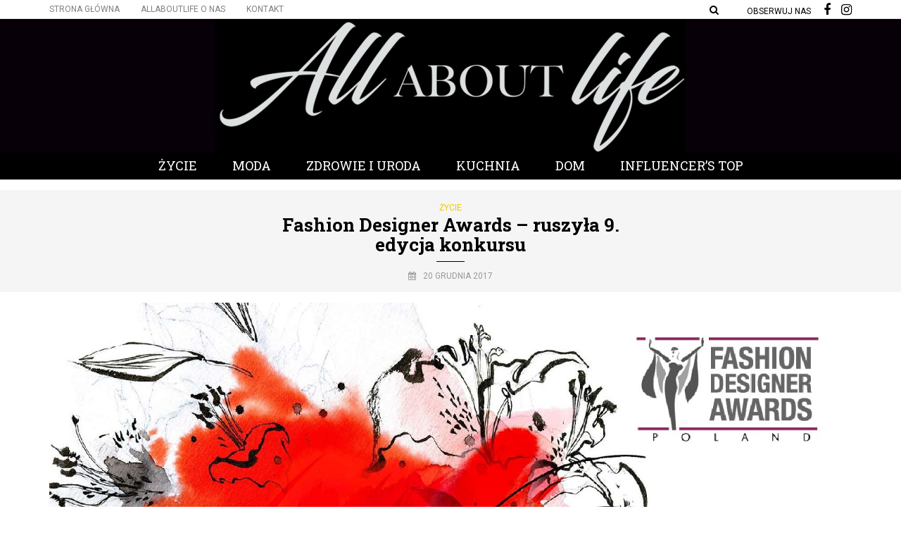

--- FILE ---
content_type: text/html; charset=UTF-8
request_url: https://allaboutlife.pl/2017/12/20/fashion-designer-awards/
body_size: 14171
content:
<!DOCTYPE html>
<html lang="pl-PL">
<head>
<meta name="viewport" content="width=device-width, initial-scale=1.0" />
<meta charset="UTF-8" />
<link rel="profile" href="https://gmpg.org/xfn/11" />
<link href="https://fonts.googleapis.com/css?family=Open+Sans" rel="stylesheet">
<link href="https://fonts.googleapis.com/css?family=Ubuntu" rel="stylesheet">
<link href="https://fonts.googleapis.com/css?family=Abril+Fatface" rel="stylesheet">
<link href="https://fonts.googleapis.com/css?family=Roboto:400,500,700&amp;subset=latin-ext" rel="stylesheet"><link rel="pingback" href="https://allaboutlife.pl/xmlrpc.php" />
<meta name='robots' content='index, follow, max-video-preview:-1, max-snippet:-1, max-image-preview:large' />
<!-- This site is optimized with the Yoast SEO plugin v19.8 - https://yoast.com/wordpress/plugins/seo/ -->
<title>Fashion Designer Awards - ruszyła 9. edycja konkursu - All ABOUT Life</title>
<meta name="description" content="Fashion Designer Awards organizowany jest od 2008 roku, a jego inicjatorką i pomysłodawczynią jest Joanna Sokołowska-Pronobis." />
<link rel="canonical" href="https://allaboutlife.pl/2017/12/20/fashion-designer-awards/" />
<meta property="og:locale" content="pl_PL" />
<meta property="og:type" content="article" />
<meta property="og:title" content="Fashion Designer Awards - ruszyła 9. edycja konkursu - All ABOUT Life" />
<meta property="og:description" content="Fashion Designer Awards organizowany jest od 2008 roku, a jego inicjatorką i pomysłodawczynią jest Joanna Sokołowska-Pronobis." />
<meta property="og:url" content="https://allaboutlife.pl/2017/12/20/fashion-designer-awards/" />
<meta property="og:site_name" content="All ABOUT Life" />
<meta property="article:publisher" content="https://www.facebook.com/allaboutlifepl/" />
<meta property="article:published_time" content="2017-12-20T22:08:01+00:00" />
<meta property="article:modified_time" content="2017-12-26T19:27:11+00:00" />
<meta name="author" content="Redakcja" />
<meta name="twitter:card" content="summary_large_image" />
<meta name="twitter:image" content="https://allaboutlife.pl/wp-content/uploads/2017/12/PLAKAT_FDA_2018-1-pdf.jpg" />
<meta name="twitter:label1" content="Napisane przez" />
<meta name="twitter:data1" content="Redakcja" />
<meta name="twitter:label2" content="Szacowany czas czytania" />
<meta name="twitter:data2" content="3 minuty" />
<script type="application/ld+json" class="yoast-schema-graph">{"@context":"https://schema.org","@graph":[{"@type":"WebPage","@id":"https://allaboutlife.pl/2017/12/20/fashion-designer-awards/","url":"https://allaboutlife.pl/2017/12/20/fashion-designer-awards/","name":"Fashion Designer Awards - ruszyła 9. edycja konkursu - All ABOUT Life","isPartOf":{"@id":"https://allaboutlife.pl/#website"},"primaryImageOfPage":{"@id":"https://allaboutlife.pl/2017/12/20/fashion-designer-awards/#primaryimage"},"image":{"@id":"https://allaboutlife.pl/2017/12/20/fashion-designer-awards/#primaryimage"},"thumbnailUrl":"https://allaboutlife.pl/wp-content/uploads/2017/12/PLAKAT_FDA_2018-1-pdf.jpg","datePublished":"2017-12-20T22:08:01+00:00","dateModified":"2017-12-26T19:27:11+00:00","author":{"@id":"https://allaboutlife.pl/#/schema/person/dbc7499b2286f7102f0f922b65ddc8f3"},"description":"Fashion Designer Awards organizowany jest od 2008 roku, a jego inicjatorką i pomysłodawczynią jest Joanna Sokołowska-Pronobis.","breadcrumb":{"@id":"https://allaboutlife.pl/2017/12/20/fashion-designer-awards/#breadcrumb"},"inLanguage":"pl-PL","potentialAction":[{"@type":"ReadAction","target":["https://allaboutlife.pl/2017/12/20/fashion-designer-awards/"]}]},{"@type":"ImageObject","inLanguage":"pl-PL","@id":"https://allaboutlife.pl/2017/12/20/fashion-designer-awards/#primaryimage","url":"https://allaboutlife.pl/wp-content/uploads/2017/12/PLAKAT_FDA_2018-1-pdf.jpg","contentUrl":"https://allaboutlife.pl/wp-content/uploads/2017/12/PLAKAT_FDA_2018-1-pdf.jpg"},{"@type":"BreadcrumbList","@id":"https://allaboutlife.pl/2017/12/20/fashion-designer-awards/#breadcrumb","itemListElement":[{"@type":"ListItem","position":1,"name":"Strona główna","item":"https://allaboutlife.pl/"},{"@type":"ListItem","position":2,"name":"Fashion Designer Awards &#8211; ruszyła 9. edycja konkursu"}]},{"@type":"WebSite","@id":"https://allaboutlife.pl/#website","url":"https://allaboutlife.pl/","name":"All ABOUT Life","description":"U nas znajdziesz informacje o najnowszych trendach i topowych produktach.  ","potentialAction":[{"@type":"SearchAction","target":{"@type":"EntryPoint","urlTemplate":"https://allaboutlife.pl/?s={search_term_string}"},"query-input":"required name=search_term_string"}],"inLanguage":"pl-PL"},{"@type":"Person","@id":"https://allaboutlife.pl/#/schema/person/dbc7499b2286f7102f0f922b65ddc8f3","name":"Redakcja","image":{"@type":"ImageObject","inLanguage":"pl-PL","@id":"https://allaboutlife.pl/#/schema/person/image/","url":"https://allaboutlife.pl/wp-content/uploads/2017/02/00000.png","contentUrl":"https://allaboutlife.pl/wp-content/uploads/2017/02/00000.png","caption":"Redakcja"},"description":"Twój świat rekomendacji, inspiracji, niebanalnych koncepcji, kreatywnych i intrygujących pomysłów, ciekawych relacji, pięknych osobowości i wyselekcjonowanych produktów.","url":"https://allaboutlife.pl/author/admin6879/"}]}</script>
<!-- / Yoast SEO plugin. -->
<link rel='dns-prefetch' href='//fonts.googleapis.com' />
<link rel="alternate" type="application/rss+xml" title="All ABOUT Life &raquo; Kanał z wpisami" href="https://allaboutlife.pl/feed/" />
<link rel="alternate" type="application/rss+xml" title="All ABOUT Life &raquo; Kanał z komentarzami" href="https://allaboutlife.pl/comments/feed/" />
<link rel="alternate" type="application/rss+xml" title="All ABOUT Life &raquo; Fashion Designer Awards &#8211; ruszyła 9. edycja konkursu Kanał z komentarzami" href="https://allaboutlife.pl/2017/12/20/fashion-designer-awards/feed/" />
<!-- This site uses the Google Analytics by MonsterInsights plugin v8.10.0 - Using Analytics tracking - https://www.monsterinsights.com/ -->
<script
src="//www.googletagmanager.com/gtag/js?id=UA-91941923-1"  data-cfasync="false" data-wpfc-render="false" type="text/javascript" async></script>
<script data-cfasync="false" data-wpfc-render="false" type="text/javascript">
var mi_version = '8.10.0';
var mi_track_user = true;
var mi_no_track_reason = '';
var disableStrs = [
'ga-disable-UA-91941923-1',
];
/* Function to detect opted out users */
function __gtagTrackerIsOptedOut() {
for (var index = 0; index < disableStrs.length; index++) {
if (document.cookie.indexOf(disableStrs[index] + '=true') > -1) {
return true;
}
}
return false;
}
/* Disable tracking if the opt-out cookie exists. */
if (__gtagTrackerIsOptedOut()) {
for (var index = 0; index < disableStrs.length; index++) {
window[disableStrs[index]] = true;
}
}
/* Opt-out function */
function __gtagTrackerOptout() {
for (var index = 0; index < disableStrs.length; index++) {
document.cookie = disableStrs[index] + '=true; expires=Thu, 31 Dec 2099 23:59:59 UTC; path=/';
window[disableStrs[index]] = true;
}
}
if ('undefined' === typeof gaOptout) {
function gaOptout() {
__gtagTrackerOptout();
}
}
window.dataLayer = window.dataLayer || [];
window.MonsterInsightsDualTracker = {
helpers: {},
trackers: {},
};
if (mi_track_user) {
function __gtagDataLayer() {
dataLayer.push(arguments);
}
function __gtagTracker(type, name, parameters) {
if (!parameters) {
parameters = {};
}
if (parameters.send_to) {
__gtagDataLayer.apply(null, arguments);
return;
}
if (type === 'event') {
parameters.send_to = monsterinsights_frontend.ua;
__gtagDataLayer(type, name, parameters);
} else {
__gtagDataLayer.apply(null, arguments);
}
}
__gtagTracker('js', new Date());
__gtagTracker('set', {
'developer_id.dZGIzZG': true,
});
__gtagTracker('config', 'UA-91941923-1', {"forceSSL":"true"} );
window.gtag = __gtagTracker;										(function () {
/* https://developers.google.com/analytics/devguides/collection/analyticsjs/ */
/* ga and __gaTracker compatibility shim. */
var noopfn = function () {
return null;
};
var newtracker = function () {
return new Tracker();
};
var Tracker = function () {
return null;
};
var p = Tracker.prototype;
p.get = noopfn;
p.set = noopfn;
p.send = function () {
var args = Array.prototype.slice.call(arguments);
args.unshift('send');
__gaTracker.apply(null, args);
};
var __gaTracker = function () {
var len = arguments.length;
if (len === 0) {
return;
}
var f = arguments[len - 1];
if (typeof f !== 'object' || f === null || typeof f.hitCallback !== 'function') {
if ('send' === arguments[0]) {
var hitConverted, hitObject = false, action;
if ('event' === arguments[1]) {
if ('undefined' !== typeof arguments[3]) {
hitObject = {
'eventAction': arguments[3],
'eventCategory': arguments[2],
'eventLabel': arguments[4],
'value': arguments[5] ? arguments[5] : 1,
}
}
}
if ('pageview' === arguments[1]) {
if ('undefined' !== typeof arguments[2]) {
hitObject = {
'eventAction': 'page_view',
'page_path': arguments[2],
}
}
}
if (typeof arguments[2] === 'object') {
hitObject = arguments[2];
}
if (typeof arguments[5] === 'object') {
Object.assign(hitObject, arguments[5]);
}
if ('undefined' !== typeof arguments[1].hitType) {
hitObject = arguments[1];
if ('pageview' === hitObject.hitType) {
hitObject.eventAction = 'page_view';
}
}
if (hitObject) {
action = 'timing' === arguments[1].hitType ? 'timing_complete' : hitObject.eventAction;
hitConverted = mapArgs(hitObject);
__gtagTracker('event', action, hitConverted);
}
}
return;
}
function mapArgs(args) {
var arg, hit = {};
var gaMap = {
'eventCategory': 'event_category',
'eventAction': 'event_action',
'eventLabel': 'event_label',
'eventValue': 'event_value',
'nonInteraction': 'non_interaction',
'timingCategory': 'event_category',
'timingVar': 'name',
'timingValue': 'value',
'timingLabel': 'event_label',
'page': 'page_path',
'location': 'page_location',
'title': 'page_title',
};
for (arg in args) {
if (!(!args.hasOwnProperty(arg) || !gaMap.hasOwnProperty(arg))) {
hit[gaMap[arg]] = args[arg];
} else {
hit[arg] = args[arg];
}
}
return hit;
}
try {
f.hitCallback();
} catch (ex) {
}
};
__gaTracker.create = newtracker;
__gaTracker.getByName = newtracker;
__gaTracker.getAll = function () {
return [];
};
__gaTracker.remove = noopfn;
__gaTracker.loaded = true;
window['__gaTracker'] = __gaTracker;
})();
} else {
console.log("");
(function () {
function __gtagTracker() {
return null;
}
window['__gtagTracker'] = __gtagTracker;
window['gtag'] = __gtagTracker;
})();
}
</script>
<!-- / Google Analytics by MonsterInsights -->
<script type="text/javascript">
window._wpemojiSettings = {"baseUrl":"https:\/\/s.w.org\/images\/core\/emoji\/14.0.0\/72x72\/","ext":".png","svgUrl":"https:\/\/s.w.org\/images\/core\/emoji\/14.0.0\/svg\/","svgExt":".svg","source":{"concatemoji":"https:\/\/allaboutlife.pl\/wp-includes\/js\/wp-emoji-release.min.js?ver=6.2.6"}};
/*! This file is auto-generated */
!function(e,a,t){var n,r,o,i=a.createElement("canvas"),p=i.getContext&&i.getContext("2d");function s(e,t){p.clearRect(0,0,i.width,i.height),p.fillText(e,0,0);e=i.toDataURL();return p.clearRect(0,0,i.width,i.height),p.fillText(t,0,0),e===i.toDataURL()}function c(e){var t=a.createElement("script");t.src=e,t.defer=t.type="text/javascript",a.getElementsByTagName("head")[0].appendChild(t)}for(o=Array("flag","emoji"),t.supports={everything:!0,everythingExceptFlag:!0},r=0;r<o.length;r++)t.supports[o[r]]=function(e){if(p&&p.fillText)switch(p.textBaseline="top",p.font="600 32px Arial",e){case"flag":return s("\ud83c\udff3\ufe0f\u200d\u26a7\ufe0f","\ud83c\udff3\ufe0f\u200b\u26a7\ufe0f")?!1:!s("\ud83c\uddfa\ud83c\uddf3","\ud83c\uddfa\u200b\ud83c\uddf3")&&!s("\ud83c\udff4\udb40\udc67\udb40\udc62\udb40\udc65\udb40\udc6e\udb40\udc67\udb40\udc7f","\ud83c\udff4\u200b\udb40\udc67\u200b\udb40\udc62\u200b\udb40\udc65\u200b\udb40\udc6e\u200b\udb40\udc67\u200b\udb40\udc7f");case"emoji":return!s("\ud83e\udef1\ud83c\udffb\u200d\ud83e\udef2\ud83c\udfff","\ud83e\udef1\ud83c\udffb\u200b\ud83e\udef2\ud83c\udfff")}return!1}(o[r]),t.supports.everything=t.supports.everything&&t.supports[o[r]],"flag"!==o[r]&&(t.supports.everythingExceptFlag=t.supports.everythingExceptFlag&&t.supports[o[r]]);t.supports.everythingExceptFlag=t.supports.everythingExceptFlag&&!t.supports.flag,t.DOMReady=!1,t.readyCallback=function(){t.DOMReady=!0},t.supports.everything||(n=function(){t.readyCallback()},a.addEventListener?(a.addEventListener("DOMContentLoaded",n,!1),e.addEventListener("load",n,!1)):(e.attachEvent("onload",n),a.attachEvent("onreadystatechange",function(){"complete"===a.readyState&&t.readyCallback()})),(e=t.source||{}).concatemoji?c(e.concatemoji):e.wpemoji&&e.twemoji&&(c(e.twemoji),c(e.wpemoji)))}(window,document,window._wpemojiSettings);
</script>
<style type="text/css">
img.wp-smiley,
img.emoji {
display: inline !important;
border: none !important;
box-shadow: none !important;
height: 1em !important;
width: 1em !important;
margin: 0 0.07em !important;
vertical-align: -0.1em !important;
background: none !important;
padding: 0 !important;
}
</style>
<!-- <link rel='stylesheet' id='sbi_styles-css' href='https://allaboutlife.pl/wp-content/plugins/instagram-feed/css/sbi-styles.min.css?ver=6.0.8' type='text/css' media='all' /> -->
<!-- <link rel='stylesheet' id='wp-block-library-css' href='https://allaboutlife.pl/wp-includes/css/dist/block-library/style.min.css?ver=6.2.6' type='text/css' media='all' /> -->
<!-- <link rel='stylesheet' id='classic-theme-styles-css' href='https://allaboutlife.pl/wp-includes/css/classic-themes.min.css?ver=6.2.6' type='text/css' media='all' /> -->
<link rel="stylesheet" type="text/css" href="//allaboutlife.pl/wp-content/cache/wpfc-minified/7xghpr8l/9jz22.css" media="all"/>
<style id='global-styles-inline-css' type='text/css'>
body{--wp--preset--color--black: #000000;--wp--preset--color--cyan-bluish-gray: #abb8c3;--wp--preset--color--white: #ffffff;--wp--preset--color--pale-pink: #f78da7;--wp--preset--color--vivid-red: #cf2e2e;--wp--preset--color--luminous-vivid-orange: #ff6900;--wp--preset--color--luminous-vivid-amber: #fcb900;--wp--preset--color--light-green-cyan: #7bdcb5;--wp--preset--color--vivid-green-cyan: #00d084;--wp--preset--color--pale-cyan-blue: #8ed1fc;--wp--preset--color--vivid-cyan-blue: #0693e3;--wp--preset--color--vivid-purple: #9b51e0;--wp--preset--gradient--vivid-cyan-blue-to-vivid-purple: linear-gradient(135deg,rgba(6,147,227,1) 0%,rgb(155,81,224) 100%);--wp--preset--gradient--light-green-cyan-to-vivid-green-cyan: linear-gradient(135deg,rgb(122,220,180) 0%,rgb(0,208,130) 100%);--wp--preset--gradient--luminous-vivid-amber-to-luminous-vivid-orange: linear-gradient(135deg,rgba(252,185,0,1) 0%,rgba(255,105,0,1) 100%);--wp--preset--gradient--luminous-vivid-orange-to-vivid-red: linear-gradient(135deg,rgba(255,105,0,1) 0%,rgb(207,46,46) 100%);--wp--preset--gradient--very-light-gray-to-cyan-bluish-gray: linear-gradient(135deg,rgb(238,238,238) 0%,rgb(169,184,195) 100%);--wp--preset--gradient--cool-to-warm-spectrum: linear-gradient(135deg,rgb(74,234,220) 0%,rgb(151,120,209) 20%,rgb(207,42,186) 40%,rgb(238,44,130) 60%,rgb(251,105,98) 80%,rgb(254,248,76) 100%);--wp--preset--gradient--blush-light-purple: linear-gradient(135deg,rgb(255,206,236) 0%,rgb(152,150,240) 100%);--wp--preset--gradient--blush-bordeaux: linear-gradient(135deg,rgb(254,205,165) 0%,rgb(254,45,45) 50%,rgb(107,0,62) 100%);--wp--preset--gradient--luminous-dusk: linear-gradient(135deg,rgb(255,203,112) 0%,rgb(199,81,192) 50%,rgb(65,88,208) 100%);--wp--preset--gradient--pale-ocean: linear-gradient(135deg,rgb(255,245,203) 0%,rgb(182,227,212) 50%,rgb(51,167,181) 100%);--wp--preset--gradient--electric-grass: linear-gradient(135deg,rgb(202,248,128) 0%,rgb(113,206,126) 100%);--wp--preset--gradient--midnight: linear-gradient(135deg,rgb(2,3,129) 0%,rgb(40,116,252) 100%);--wp--preset--duotone--dark-grayscale: url('#wp-duotone-dark-grayscale');--wp--preset--duotone--grayscale: url('#wp-duotone-grayscale');--wp--preset--duotone--purple-yellow: url('#wp-duotone-purple-yellow');--wp--preset--duotone--blue-red: url('#wp-duotone-blue-red');--wp--preset--duotone--midnight: url('#wp-duotone-midnight');--wp--preset--duotone--magenta-yellow: url('#wp-duotone-magenta-yellow');--wp--preset--duotone--purple-green: url('#wp-duotone-purple-green');--wp--preset--duotone--blue-orange: url('#wp-duotone-blue-orange');--wp--preset--font-size--small: 13px;--wp--preset--font-size--medium: 20px;--wp--preset--font-size--large: 36px;--wp--preset--font-size--x-large: 42px;--wp--preset--spacing--20: 0.44rem;--wp--preset--spacing--30: 0.67rem;--wp--preset--spacing--40: 1rem;--wp--preset--spacing--50: 1.5rem;--wp--preset--spacing--60: 2.25rem;--wp--preset--spacing--70: 3.38rem;--wp--preset--spacing--80: 5.06rem;--wp--preset--shadow--natural: 6px 6px 9px rgba(0, 0, 0, 0.2);--wp--preset--shadow--deep: 12px 12px 50px rgba(0, 0, 0, 0.4);--wp--preset--shadow--sharp: 6px 6px 0px rgba(0, 0, 0, 0.2);--wp--preset--shadow--outlined: 6px 6px 0px -3px rgba(255, 255, 255, 1), 6px 6px rgba(0, 0, 0, 1);--wp--preset--shadow--crisp: 6px 6px 0px rgba(0, 0, 0, 1);}:where(.is-layout-flex){gap: 0.5em;}body .is-layout-flow > .alignleft{float: left;margin-inline-start: 0;margin-inline-end: 2em;}body .is-layout-flow > .alignright{float: right;margin-inline-start: 2em;margin-inline-end: 0;}body .is-layout-flow > .aligncenter{margin-left: auto !important;margin-right: auto !important;}body .is-layout-constrained > .alignleft{float: left;margin-inline-start: 0;margin-inline-end: 2em;}body .is-layout-constrained > .alignright{float: right;margin-inline-start: 2em;margin-inline-end: 0;}body .is-layout-constrained > .aligncenter{margin-left: auto !important;margin-right: auto !important;}body .is-layout-constrained > :where(:not(.alignleft):not(.alignright):not(.alignfull)){max-width: var(--wp--style--global--content-size);margin-left: auto !important;margin-right: auto !important;}body .is-layout-constrained > .alignwide{max-width: var(--wp--style--global--wide-size);}body .is-layout-flex{display: flex;}body .is-layout-flex{flex-wrap: wrap;align-items: center;}body .is-layout-flex > *{margin: 0;}:where(.wp-block-columns.is-layout-flex){gap: 2em;}.has-black-color{color: var(--wp--preset--color--black) !important;}.has-cyan-bluish-gray-color{color: var(--wp--preset--color--cyan-bluish-gray) !important;}.has-white-color{color: var(--wp--preset--color--white) !important;}.has-pale-pink-color{color: var(--wp--preset--color--pale-pink) !important;}.has-vivid-red-color{color: var(--wp--preset--color--vivid-red) !important;}.has-luminous-vivid-orange-color{color: var(--wp--preset--color--luminous-vivid-orange) !important;}.has-luminous-vivid-amber-color{color: var(--wp--preset--color--luminous-vivid-amber) !important;}.has-light-green-cyan-color{color: var(--wp--preset--color--light-green-cyan) !important;}.has-vivid-green-cyan-color{color: var(--wp--preset--color--vivid-green-cyan) !important;}.has-pale-cyan-blue-color{color: var(--wp--preset--color--pale-cyan-blue) !important;}.has-vivid-cyan-blue-color{color: var(--wp--preset--color--vivid-cyan-blue) !important;}.has-vivid-purple-color{color: var(--wp--preset--color--vivid-purple) !important;}.has-black-background-color{background-color: var(--wp--preset--color--black) !important;}.has-cyan-bluish-gray-background-color{background-color: var(--wp--preset--color--cyan-bluish-gray) !important;}.has-white-background-color{background-color: var(--wp--preset--color--white) !important;}.has-pale-pink-background-color{background-color: var(--wp--preset--color--pale-pink) !important;}.has-vivid-red-background-color{background-color: var(--wp--preset--color--vivid-red) !important;}.has-luminous-vivid-orange-background-color{background-color: var(--wp--preset--color--luminous-vivid-orange) !important;}.has-luminous-vivid-amber-background-color{background-color: var(--wp--preset--color--luminous-vivid-amber) !important;}.has-light-green-cyan-background-color{background-color: var(--wp--preset--color--light-green-cyan) !important;}.has-vivid-green-cyan-background-color{background-color: var(--wp--preset--color--vivid-green-cyan) !important;}.has-pale-cyan-blue-background-color{background-color: var(--wp--preset--color--pale-cyan-blue) !important;}.has-vivid-cyan-blue-background-color{background-color: var(--wp--preset--color--vivid-cyan-blue) !important;}.has-vivid-purple-background-color{background-color: var(--wp--preset--color--vivid-purple) !important;}.has-black-border-color{border-color: var(--wp--preset--color--black) !important;}.has-cyan-bluish-gray-border-color{border-color: var(--wp--preset--color--cyan-bluish-gray) !important;}.has-white-border-color{border-color: var(--wp--preset--color--white) !important;}.has-pale-pink-border-color{border-color: var(--wp--preset--color--pale-pink) !important;}.has-vivid-red-border-color{border-color: var(--wp--preset--color--vivid-red) !important;}.has-luminous-vivid-orange-border-color{border-color: var(--wp--preset--color--luminous-vivid-orange) !important;}.has-luminous-vivid-amber-border-color{border-color: var(--wp--preset--color--luminous-vivid-amber) !important;}.has-light-green-cyan-border-color{border-color: var(--wp--preset--color--light-green-cyan) !important;}.has-vivid-green-cyan-border-color{border-color: var(--wp--preset--color--vivid-green-cyan) !important;}.has-pale-cyan-blue-border-color{border-color: var(--wp--preset--color--pale-cyan-blue) !important;}.has-vivid-cyan-blue-border-color{border-color: var(--wp--preset--color--vivid-cyan-blue) !important;}.has-vivid-purple-border-color{border-color: var(--wp--preset--color--vivid-purple) !important;}.has-vivid-cyan-blue-to-vivid-purple-gradient-background{background: var(--wp--preset--gradient--vivid-cyan-blue-to-vivid-purple) !important;}.has-light-green-cyan-to-vivid-green-cyan-gradient-background{background: var(--wp--preset--gradient--light-green-cyan-to-vivid-green-cyan) !important;}.has-luminous-vivid-amber-to-luminous-vivid-orange-gradient-background{background: var(--wp--preset--gradient--luminous-vivid-amber-to-luminous-vivid-orange) !important;}.has-luminous-vivid-orange-to-vivid-red-gradient-background{background: var(--wp--preset--gradient--luminous-vivid-orange-to-vivid-red) !important;}.has-very-light-gray-to-cyan-bluish-gray-gradient-background{background: var(--wp--preset--gradient--very-light-gray-to-cyan-bluish-gray) !important;}.has-cool-to-warm-spectrum-gradient-background{background: var(--wp--preset--gradient--cool-to-warm-spectrum) !important;}.has-blush-light-purple-gradient-background{background: var(--wp--preset--gradient--blush-light-purple) !important;}.has-blush-bordeaux-gradient-background{background: var(--wp--preset--gradient--blush-bordeaux) !important;}.has-luminous-dusk-gradient-background{background: var(--wp--preset--gradient--luminous-dusk) !important;}.has-pale-ocean-gradient-background{background: var(--wp--preset--gradient--pale-ocean) !important;}.has-electric-grass-gradient-background{background: var(--wp--preset--gradient--electric-grass) !important;}.has-midnight-gradient-background{background: var(--wp--preset--gradient--midnight) !important;}.has-small-font-size{font-size: var(--wp--preset--font-size--small) !important;}.has-medium-font-size{font-size: var(--wp--preset--font-size--medium) !important;}.has-large-font-size{font-size: var(--wp--preset--font-size--large) !important;}.has-x-large-font-size{font-size: var(--wp--preset--font-size--x-large) !important;}
.wp-block-navigation a:where(:not(.wp-element-button)){color: inherit;}
:where(.wp-block-columns.is-layout-flex){gap: 2em;}
.wp-block-pullquote{font-size: 1.5em;line-height: 1.6;}
</style>
<!-- <link rel='stylesheet' id='contact-form-7-css' href='https://allaboutlife.pl/wp-content/plugins/contact-form-7/includes/css/styles.css?ver=5.6.4' type='text/css' media='all' /> -->
<!-- <link rel='stylesheet' id='responsive-lightbox-swipebox-css' href='https://allaboutlife.pl/wp-content/plugins/responsive-lightbox/assets/swipebox/swipebox.min.css?ver=2.4.1' type='text/css' media='all' /> -->
<!-- <link rel='stylesheet' id='rs-plugin-settings-css' href='https://allaboutlife.pl/wp-content/plugins/revslider/public/assets/css/settings.css?ver=5.3.1' type='text/css' media='all' /> -->
<link rel="stylesheet" type="text/css" href="//allaboutlife.pl/wp-content/cache/wpfc-minified/241f4kuo/hk20p.css" media="all"/>
<style id='rs-plugin-settings-inline-css' type='text/css'>
#rs-demo-id {}
</style>
<!-- <link rel='stylesheet' id='wp-pagenavi-css' href='https://allaboutlife.pl/wp-content/plugins/wp-pagenavi/pagenavi-css.css?ver=2.70' type='text/css' media='all' /> -->
<!-- <link rel='stylesheet' id='bootstrap-css' href='https://allaboutlife.pl/wp-content/themes/carrie/css/bootstrap.css?ver=6.2.6' type='text/css' media='all' /> -->
<link rel="stylesheet" type="text/css" href="//allaboutlife.pl/wp-content/cache/wpfc-minified/7j5ctxzs/4auhp.css" media="all"/>
<link rel='stylesheet' id='carrie-fonts-css' href='//fonts.googleapis.com/css?family=Roboto+Slab%3A700%2C700italic%2C600%2C600italic%7CRoboto+Slab%3A400%2C600%7CRoboto%7C&#038;ver=1.0' type='text/css' media='all' />
<!-- <link rel='stylesheet' id='owl-main-css' href='https://allaboutlife.pl/wp-content/themes/carrie/js/owl-carousel/owl.carousel.css?ver=6.2.6' type='text/css' media='all' /> -->
<!-- <link rel='stylesheet' id='carrie-stylesheet-css' href='https://allaboutlife.pl/wp-content/themes/carrie/style.css?ver=1.0.2' type='text/css' media='all' /> -->
<!-- <link rel='stylesheet' id='carrie-responsive-css' href='https://allaboutlife.pl/wp-content/themes/carrie/responsive.css?ver=all' type='text/css' media='all' /> -->
<!-- <link rel='stylesheet' id='carrie-animations-css' href='https://allaboutlife.pl/wp-content/themes/carrie/css/animations.css?ver=6.2.6' type='text/css' media='all' /> -->
<!-- <link rel='stylesheet' id='font-awesome-css' href='https://allaboutlife.pl/wp-content/themes/carrie/css/font-awesome.css?ver=6.2.6' type='text/css' media='all' /> -->
<!-- <link rel='stylesheet' id='carrie-select2-css' href='https://allaboutlife.pl/wp-content/themes/carrie/js/select2/select2.css?ver=6.2.6' type='text/css' media='all' /> -->
<!-- <link rel='stylesheet' id='offcanvasmenu-css' href='https://allaboutlife.pl/wp-content/themes/carrie/css/offcanvasmenu.css?ver=6.2.6' type='text/css' media='all' /> -->
<!-- <link rel='stylesheet' id='nanoscroller-css' href='https://allaboutlife.pl/wp-content/themes/carrie/css/nanoscroller.css?ver=6.2.6' type='text/css' media='all' /> -->
<!-- <link rel='stylesheet' id='swiper-css' href='https://allaboutlife.pl/wp-content/themes/carrie/css/idangerous.swiper.css?ver=6.2.6' type='text/css' media='all' /> -->
<!-- <link rel='stylesheet' id='dashicons-css' href='https://allaboutlife.pl/wp-includes/css/dashicons.min.css?ver=6.2.6' type='text/css' media='all' /> -->
<!-- <link rel='stylesheet' id='thickbox-css' href='https://allaboutlife.pl/wp-includes/js/thickbox/thickbox.css?ver=6.2.6' type='text/css' media='all' /> -->
<!-- <link rel='stylesheet' id='css-skin-css' href='https://allaboutlife.pl/wp-content/themes/carrie/css/css-skin.css?ver=6.2.6' type='text/css' media='all' /> -->
<!-- <link rel='stylesheet' id='wp-add-custom-css-css' href='https://allaboutlife.pl?display_custom_css=css&#038;ver=6.2.6' type='text/css' media='all' /> -->
<link rel="stylesheet" type="text/css" href="//allaboutlife.pl/wp-content/cache/wpfc-minified/10p5jjct/6bfzy.css" media="all"/>
<script>if (document.location.protocol != "https:") {document.location = document.URL.replace(/^http:/i, "https:");}</script><script src='//allaboutlife.pl/wp-content/cache/wpfc-minified/14kz31f0/4auhp.js' type="text/javascript"></script>
<!-- <script type='text/javascript' src='https://allaboutlife.pl/wp-content/plugins/google-analytics-for-wordpress/assets/js/frontend-gtag.min.js?ver=8.10.0' id='monsterinsights-frontend-script-js'></script> -->
<script data-cfasync="false" data-wpfc-render="false" type="text/javascript" id='monsterinsights-frontend-script-js-extra'>/* <![CDATA[ */
var monsterinsights_frontend = {"js_events_tracking":"true","download_extensions":"doc,pdf,ppt,zip,xls,docx,pptx,xlsx","inbound_paths":"[]","home_url":"https:\/\/allaboutlife.pl","hash_tracking":"false","ua":"UA-91941923-1","v4_id":""};/* ]]> */
</script>
<script src='//allaboutlife.pl/wp-content/cache/wpfc-minified/9lboi0ya/4auhp.js' type="text/javascript"></script>
<!-- <script type='text/javascript' src='https://allaboutlife.pl/wp-includes/js/jquery/jquery.min.js?ver=3.6.4' id='jquery-core-js'></script> -->
<!-- <script type='text/javascript' src='https://allaboutlife.pl/wp-includes/js/jquery/jquery-migrate.min.js?ver=3.4.0' id='jquery-migrate-js'></script> -->
<!-- <script type='text/javascript' src='https://allaboutlife.pl/wp-content/plugins/responsive-lightbox/assets/swipebox/jquery.swipebox.min.js?ver=2.4.1' id='responsive-lightbox-swipebox-js'></script> -->
<!-- <script type='text/javascript' src='https://allaboutlife.pl/wp-includes/js/underscore.min.js?ver=1.13.4' id='underscore-js'></script> -->
<!-- <script type='text/javascript' src='https://allaboutlife.pl/wp-content/plugins/responsive-lightbox/assets/infinitescroll/infinite-scroll.pkgd.min.js?ver=6.2.6' id='responsive-lightbox-infinite-scroll-js'></script> -->
<script type='text/javascript' id='responsive-lightbox-js-extra'>
/* <![CDATA[ */
var rlArgs = {"script":"swipebox","selector":"lightbox","customEvents":"","activeGalleries":"1","animation":"1","hideCloseButtonOnMobile":"0","removeBarsOnMobile":"0","hideBars":"1","hideBarsDelay":"5000","videoMaxWidth":"1080","useSVG":"1","loopAtEnd":"0","woocommerce_gallery":"0","ajaxurl":"https:\/\/allaboutlife.pl\/wp-admin\/admin-ajax.php","nonce":"4c91e73cdd","preview":"false","postId":"11409","scriptExtension":""};
/* ]]> */
</script>
<script src='//allaboutlife.pl/wp-content/cache/wpfc-minified/d4xfk4l6/a0mpw.js' type="text/javascript"></script>
<!-- <script type='text/javascript' src='https://allaboutlife.pl/wp-content/plugins/responsive-lightbox/js/front.js?ver=2.4.1' id='responsive-lightbox-js'></script> -->
<!-- <script type='text/javascript' src='https://allaboutlife.pl/wp-content/plugins/revslider/public/assets/js/jquery.themepunch.tools.min.js?ver=5.3.1' id='tp-tools-js'></script> -->
<!-- <script type='text/javascript' src='https://allaboutlife.pl/wp-content/plugins/revslider/public/assets/js/jquery.themepunch.revolution.min.js?ver=5.3.1' id='revmin-js'></script> -->
<!-- <script type='text/javascript' src='https://allaboutlife.pl/wp-content/plugins/wp-retina-2x/js/picturefill.min.js?ver=3.0.2' id='picturefill-js'></script> -->
<!-- <script type='text/javascript' src='https://allaboutlife.pl/wp-content/themes/carrie/js/js-skin.js?ver=6.2.6' id='js-skin-js'></script> -->
<link rel="https://api.w.org/" href="https://allaboutlife.pl/wp-json/" /><link rel="alternate" type="application/json" href="https://allaboutlife.pl/wp-json/wp/v2/posts/11409" /><link rel="EditURI" type="application/rsd+xml" title="RSD" href="https://allaboutlife.pl/xmlrpc.php?rsd" />
<link rel="wlwmanifest" type="application/wlwmanifest+xml" href="https://allaboutlife.pl/wp-includes/wlwmanifest.xml" />
<meta name="generator" content="WordPress 6.2.6" />
<link rel='shortlink' href='https://allaboutlife.pl/?p=11409' />
<link rel="alternate" type="application/json+oembed" href="https://allaboutlife.pl/wp-json/oembed/1.0/embed?url=https%3A%2F%2Fallaboutlife.pl%2F2017%2F12%2F20%2Ffashion-designer-awards%2F" />
<link rel="alternate" type="text/xml+oembed" href="https://allaboutlife.pl/wp-json/oembed/1.0/embed?url=https%3A%2F%2Fallaboutlife.pl%2F2017%2F12%2F20%2Ffashion-designer-awards%2F&#038;format=xml" />
<meta name="generator" content="Powered by Slider Revolution 5.3.1 - responsive, Mobile-Friendly Slider Plugin for WordPress with comfortable drag and drop interface." />
<style type="text/css" id="wp-custom-css">
/*
Tutaj możesz dodać własny CSS.
Naciśnij ikonkę pomocy, żeby dowiedzieć się więcej.
*/
@media (min-width: 1200px) .carrie-ad-block img {
width: 1170px;
}
@media (min-width: 992px) .carrie-ad-block img {
width: 970px;
}
@media (min-width: 768px) .carrie-ad-block img {
width: 750px;
}
.popup-wrapper_2{
clear: both;
position: relative;
font-weight: normal;
text-align: justify;
font-size: 16px !important;
color: #222222;
font-family: georgia;
}
.sliderus-button-wrapper {
display: inline-block;
width: 100%;
font-size: 30px;
}
</style>
</head>
<body data-rsssl=1 class="post-template-default single single-post postid-11409 single-format-standard blog-post-transparent-header-enable blog-slider-enable blog-transparent-header-disable blog-enable-images-animations">
<div class="header-menu-bg menu_white">
<div class="header-menu">
<div class="container">
<div class="row">
<div class="col-md-6">
<div class="menu-top-menu-container-toggle"></div>
<div class="menu-top-menu-container"><ul id="menu-top-menu" class="links"><li id="menu-item-705" class="menu-item menu-item-type-custom menu-item-object-custom menu-item-home menu-item-705"><a href="https://allaboutlife.pl">Strona główna</a></li>
<li id="menu-item-704" class="menu-item menu-item-type-post_type menu-item-object-page menu-item-704"><a href="https://allaboutlife.pl/o-nas/">Allaboutlife O nas</a></li>
<li id="menu-item-700" class="menu-item menu-item-type-post_type menu-item-object-page menu-item-700"><a href="https://allaboutlife.pl/all-about-life-kontakt/">Kontakt</a></li>
</ul></div>            </div>
<div class="col-md-6">
<div class="header-info-text"><span>Obserwuj nas</span> <a href="https://www.facebook.com/Allaboutlife-1911111645787861/?fref=ts" target="_blank" class="a-facebook"><i class="fa fa-facebook"></i></a><a href="https://www.instagram.com/allaboutlife.pl/" target="_blank" class="a-instagram"><i class="fa fa-instagram"></i></a></div>
<div class="header-menu-search"><a class="search-toggle-btn"><i class="fa fa-search" aria-hidden="true"></i></a></div>
</div>
</div>
</div>
</div>
</div>
<header class="clearfix">
<div class="container header-logo-center">
<div class="row">
<div class="col-md-12">
<div class="header-left">
</div>
<div class="header-center">
<div class="logo">
<a class="logo-link" href="https://allaboutlife.pl/"><img src="https://allaboutlife.pl/wp-content/uploads/2017/02/logo-inwersja-190.jpg" alt="All ABOUT Life" class="regular-logo"><img src="https://allaboutlife.pl/wp-content/uploads/2017/02/logo-inwersja-190.jpg" alt="All ABOUT Life" class="light-logo"></a>
<div class="header-blog-info">U nas znajdziesz informacje o najnowszych trendach i topowych produktach.  </div>    </div>
</div>
<div class="header-right">
</div>
</div>
</div>
</div>
<div class="mainmenu-belowheader mainmenu-uppercase mainmenu-largefont mainmenu-regularfont mainmenu-downarrow menu-center clearfix">
<div class="sticky-menu-logo">
<a class="logo-link" href="https://allaboutlife.pl/"><img src="https://allaboutlife.pl/wp-content/uploads/2017/02/logo-inwersja-190.jpg" alt="All ABOUT Life"></a>
</div>
<div id="navbar" class="navbar navbar-default clearfix">
<div class="navbar-inner">
<div class="container">
<div class="navbar-toggle" data-toggle="collapse" data-target=".collapse">
Menu                  </div>
<div class="navbar-left-wrapper">
</div>
<div class="navbar-center-wrapper">
<div class="navbar-collapse collapse"><ul id="menu-header-menu-1" class="nav"><li id="menu-item-654" class=" menu-item menu-item-type-taxonomy menu-item-object-category current-post-ancestor current-menu-parent current-post-parent"><a href="https://allaboutlife.pl/category/zycie/">Życie</a></li>
<li id="menu-item-655" class=" menu-item menu-item-type-taxonomy menu-item-object-category"><a href="https://allaboutlife.pl/category/moda/">Moda</a></li>
<li id="menu-item-720" class=" menu-item menu-item-type-taxonomy menu-item-object-category"><a href="https://allaboutlife.pl/category/zdrowie-i-uroda/">Zdrowie i Uroda</a></li>
<li id="menu-item-651" class=" menu-item menu-item-type-taxonomy menu-item-object-category"><a href="https://allaboutlife.pl/category/kuchnia/">Kuchnia</a></li>
<li id="menu-item-792" class=" menu-item menu-item-type-taxonomy menu-item-object-category"><a href="https://allaboutlife.pl/category/dom/">Dom</a></li>
<li id="menu-item-20554" class=" menu-item menu-item-type-taxonomy menu-item-object-category"><a href="https://allaboutlife.pl/category/influencers-top/">Influencer&#8217;s Top</a></li>
</ul></div>                  </div>
<div class="navbar-right-wrapper">
</div>
</div>
</div>
</div>
</div>
</header>
<div class="content-block">
<div class="container-fluid container-page-item-title" data-style="">
<div class="row">
<div class="col-md-12">
<div class="page-item-title-single">
<div class="post-categories"><a href="https://allaboutlife.pl/category/zycie/" rel="category tag">Życie</a></div>
<h1>Fashion Designer Awards &#8211; ruszyła 9. edycja konkursu</h1>
<div class="post-date"><i class="fa fa-calendar" aria-hidden="true"></i>20 grudnia 2017</div>
</div>
</div>
</div>
</div>
<div class="post-container container span-col-md-12 post-single-content">
<div class="row">
<div class="col-md-12 post-single-content">
<div class="blog-post blog-post-single clearfix">
<article id="post-11409" class="post-11409 post type-post status-publish format-standard has-post-thumbnail hentry category-zycie tag-fashion-designer-awards tag-konkurs">
<div class="post-content-wrapper">
<div class="post-content">
<div class="blog-post-thumb">
<img width="501" height="700" src="https://allaboutlife.pl/wp-content/uploads/2017/12/PLAKAT_FDA_2018-1-pdf.jpg" class="attachment-carrie-blog-thumb size-carrie-blog-thumb wp-post-image" alt="" decoding="async" />							
</div>
<div class="entry-content">
<h3 align="justify"><strong><span style="font-family: Arial, sans-serif;"><span style="font-size: medium;"><span style="font-family: Georgia, serif;">Ruszyła 9. edycja konkursu Fashion Designer Awards dla młodych projektantów. Jak zapowiada Joanna Sokołowska &#8211; Pronobis inicjatorka konkursu, tematem tegorocznej edycji jest “Tribute to Nature”. W jego ramach &#8220;Jedziemy do puszczy, będziemy w Himalajach, zejdziemy w głębiny oceanów, może znajdziemy inspirację w czerwonej ziemi z Afryki albo szarościach wygasłych wulkanów w Sudetach.” Dla laureatów przewidziano fantastyczne nagrody. Wśród nich staże w atelier w Polsce i za granicą oraz po raz pierwszy kurs na uczelni w Chinach.</span></span></span></strong></h3>
<p align="justify"><span style="font-family: Georgia, serif;"><span style="font-size: medium;"> Fashion Designer Awards organizowany jest od 2008 roku, a jego inicjatorką i pomysłodawczynią jest Joanna Sokołowska-Pronobis. &#8220;W tym roku chcemy uhonorować majestat przyrody, znaleźć inspirację tam, gdzie do tej pory nie szukaliśmy &#8211; w tym, co niestworzone ludzką ręką, a przez to monumentalne i tajemnicze. &#8211; mówi. Nie można tego tematu nie powiązać z odpowiedzialną modą, projektami czerpiącymi z recyklingu czy upcyklingu. Czekam na te pomysły z ciekawością.”<i> </i></span></span></p>
<p><a name="_GoBack"></a><span style="font-family: Georgia, serif;"><span style="font-size: medium;">To jedyny tego typu projekt w Polsce, który łączy najlepsze nazwiska ekspertów i osobowości świata mody z młodymi talentami. Konkurs skierowany jest do utalentowanych i początkujących designerów, marzących o sukcesie, pragnących zaistnieć w świecie mody, chcących zdobyć doświadczenie na stażu w zagranicznym domu mody. </span></span></p>
<h3><span style="font-size: medium;"><strong><span style="font-family: Georgia, serif;">Fashion Designer Awards od pierwszej edycji gwarantuje finalistom realną szansę zaistnienia w mediach. Poza tym to świetny sposób poszerzenia horyzontów i wzbogacenia portfolio przez staże, stypendia, praktyki i wyjazdy na imprezy branżowe. </span></strong></span></h3>
<p><span style="font-family: Georgia, serif;"><span style="font-size: medium;">Co roku honorowym przewodniczącym jury konkursu jest zagraniczny projektant, który oprócz zaprezentowania swojej kolekcji na uroczystej gali finałowej zaprasza zwycięzcę na staż do swojego atelier. W tegorocznej puli nagród są również czek na 15.000 zł i stypendia od MSKPU, wyjazd na Premier Vision do Paryża, na który zwycięzca zabierze ze sobą komputer Microsoft Surface Pro, staż w Bizuu, staż w dziale stylizacji TVN, oraz wakacyjny kurs na kierunku projektowanie mody w  Shaanxi Polytechnic Institute w Chinach. <span style="color: #00000a;"><span lang="pl-PL">Politechnika Shaanxi jest jedną z 20 najlepszych wyższych szkół zawodowych w Chinach. Uczelnia oferuje 63 programy nauczania. Jednym z najpopularniejszych jest kierunek projektowania mody, a absolwenci tej uczelni to laureaci wielu nagród w Chinach i na świecie.</span></span></span></span></p>
<p align="justify"><span style="font-family: Georgia, serif;"><span style="font-size: medium;"> Zmagania konkursowe w 9 edycji oceni jak zawsze znakomite grono jurorów. Wśród nich Tomasz Ossoliński, Maciej Zień, Gosia Baczyńska duet Bizuu czyli Zuzanna Wachowiak i Blanka Jordan, Agnieszka Maciejak, Agnieszka Więdłocha, Karolina Gorczyca, Macademian Girl, Marieta Żukowska, Dorota Williams, Joanna Horodyńska. </span></span></p>
<p align="justify"><span style="font-family: Georgia, serif;"><span style="font-size: medium;"><u><strong>FASHION DESIGNER AWARDS – ETAPY:</strong> </u></span></span></p>
<p align="justify"><span style="font-family: Georgia, serif;"><span style="font-size: medium;">1. do 2 -go lutego 2018 – OSTATNI DZIEŃ NA PRZESYŁANIE ZGŁOSZENIA</span></span></p>
<p align="justify"><span style="font-family: Georgia, serif;"><span style="font-size: medium;">2. LUTY/ MARZEC 2018 – I i II OBRADY JURORÓW </span></span></p>
<p align="justify"><span style="font-family: Georgia, serif;"><span style="font-size: medium;">3. 24 MARCA 2018 – PÓŁFINAŁ w GALERII MOKOTÓW</span></span></p>
<p align="justify"><span style="font-family: Georgia, serif;"><span style="font-size: medium;">4. 23 KWIETNIA 2018 – GALA FINAŁOWA </span></span></p>
<p align="justify"><span style="font-family: Georgia, serif;"><span style="font-size: medium;">Autorką grafiki do 9 edycji jest ponownie jedna z najlepszych ilustratorek mody w Polsce Anna Halarewicz.<br />
</span></span></p>
<p align="justify"><span style="font-family: Georgia, serif;"><span style="font-size: medium;">Partnerzy: Microsoft Surface, Designer Gallery ( Galeria Mokotów ), Wella Professionals, Mac Cosmetics, Quiskin, Quantum Clinic, Hotel Indigo, Florentin Restauracja, Shaanxi Polytechnic Institute, MSKPU</span></span></p>
<p align="justify"><span style="font-family: Georgia, serif;"><span style="font-size: medium;">Patroni Medialni: Radio Czwórka, Gala, wp.pl, lamode.info, fashionpost.pl, Kmag Magazyn, FashionTv Magazine, Clear Channel</span></span></p>
<p align="justify">Więcej informacji na temat konkursu na <a href="http://www.fashiondesignerawards.com.pl/">www.fashiondesignerawards.com.pl </a></p>
</div><!-- .entry-content -->
<div class="tags clearfix">
<a href="https://allaboutlife.pl/tag/fashion-designer-awards/" rel="tag">Fashion Designer Awards</a> <a href="https://allaboutlife.pl/tag/konkurs/" rel="tag">konkurs</a>							</div>
</div>
</div>
</article>
</div>
<div class="blog-post-single-separator"></div>
<div class="author-bio">
<div class="author-image">
<a href="https://allaboutlife.pl/author/admin6879/"><img width="100" height="100" alt="Redakcja" class="avatar avatar-100 wp-user-avatar wp-user-avatar-100 alignnone photo" srcset="https://allaboutlife.pl/wp-content/uploads/2017/02/00000-150x150.png, https://allaboutlife.pl/wp-content/uploads/2017/02/00000-150x150@2x.png 2x" /></a>
</div>
<div class="author-info">
<h5>O mnie</h5>
<div class="author-description">Twój świat rekomendacji, inspiracji, niebanalnych koncepcji, kreatywnych i intrygujących pomysłów, ciekawych relacji, pięknych osobowości i wyselekcjonowanych produktów.</div>
<div class="author-social">
<ul class="author-social-icons">
</ul>
</div>
</div>
<div class="clear"></div>
</div>							
<div class="clear"></div>
<div class="comments-form-wrapper" id="comments-form-wrapper">
<div id="respond" class="comment-respond">
<h3 id="reply-title" class="comment-reply-title">Dodaj komentarz <small><a rel="nofollow" id="cancel-comment-reply-link" href="/2017/12/20/fashion-designer-awards/#respond" style="display:none;">Anuluj pisanie odpowiedzi</a></small></h3><form action="https://allaboutlife.pl/wp-comments-post.php" method="post" id="commentform" class="comment-form"><p class="comment-notes"><span id="email-notes">Twój adres e-mail nie zostanie opublikowany.</span> <span class="required-field-message">Wymagane pola są oznaczone <span class="required">*</span></span></p><p class="comment-form-comment"><textarea id="comment" name="comment" cols="45" rows="8" aria-required="true"></textarea></p><p class="comment-form-author"><label for="author">Imię<span class="required">*</span></label><input id="author" name="author" type="text" value="" size="30" aria-required='true' /></p>
<p class="comment-form-email"><label for="email">Email<span class="required">*</span></label><input id="email" name="email" type="text" value="" size="30" aria-required='true' /></p>
<p class="comment-form-url"><label for="url">Strona WWW</label><input id="url" name="url" type="text" value="" size="30" /></p>
<p class="comment-form-cookies-consent"><input id="wp-comment-cookies-consent" name="wp-comment-cookies-consent" type="checkbox" value="yes" /> <label for="wp-comment-cookies-consent">Zapisz moje dane, adres e-mail i witrynę w przeglądarce aby wypełnić dane podczas pisania kolejnych komentarzy.</label></p>
<p class="form-submit"><input name="submit" type="submit" id="submit" class="submit" value="Opublikuj" /> <input type='hidden' name='comment_post_ID' value='11409' id='comment_post_ID' />
<input type='hidden' name='comment_parent' id='comment_parent' value='0' />
</p></form>	</div><!-- #respond -->
</div>
<nav id="nav-below" class="navigation-post">
<div class="container-fluid">
<div class="row">
<div class="col-md-6 nav-post-prev">
<a href="https://allaboutlife.pl/2017/12/20/przynosimy-powiew-romantycznej-zimy/"><div class="nav-post-title">Poprzedni</div><div class="nav-post-name">Przynosimy powiew romantycznej zimy! </div><div class="prev-next-thumbnail"><img width="150" height="150" src="https://allaboutlife.pl/wp-content/uploads/2017/12/endo-4-150x150.jpg" class="attachment-thumbnail size-thumbnail wp-post-image" alt="" decoding="async" loading="lazy" 0="500" 1="500" srcset="https://allaboutlife.pl/wp-content/uploads/2017/12/endo-4-150x150.jpg 150w, https://allaboutlife.pl/wp-content/uploads/2017/12/endo-4-150x150@2x.jpg 300w, https://allaboutlife.pl/wp-content/uploads/2017/12/endo-4-100x100.jpg 100w, https://allaboutlife.pl/wp-content/uploads/2017/12/endo-4-100x100@2x.jpg 200w" sizes="(max-width: 150px) 100vw, 150px" /></div></a>
</div>
<div class="col-md-6 nav-post-next">
<a href="https://allaboutlife.pl/2017/12/21/mm-concept-store/"><div class="nav-post-title">Następny</div><div class="nav-post-name">Tłum gwiazd na otwarciu butiku MM Concept Store</div><div class="prev-next-thumbnail"><img width="150" height="150" src="https://allaboutlife.pl/wp-content/uploads/2017/12/akpa20171220_mmconcept_pp_16343-150x150.jpg" class="attachment-thumbnail size-thumbnail wp-post-image" alt="" decoding="async" loading="lazy" 0="500" 1="500" srcset="https://allaboutlife.pl/wp-content/uploads/2017/12/akpa20171220_mmconcept_pp_16343-150x150.jpg 150w, https://allaboutlife.pl/wp-content/uploads/2017/12/akpa20171220_mmconcept_pp_16343-150x150@2x.jpg 300w, https://allaboutlife.pl/wp-content/uploads/2017/12/akpa20171220_mmconcept_pp_16343-100x100.jpg 100w, https://allaboutlife.pl/wp-content/uploads/2017/12/akpa20171220_mmconcept_pp_16343-300x300@2x.jpg 600w, https://allaboutlife.pl/wp-content/uploads/2017/12/akpa20171220_mmconcept_pp_16343-100x100@2x.jpg 200w" sizes="(max-width: 150px) 100vw, 150px" /></div></a>
</div>
</div>
</nav><!-- #nav-below -->
<div class="blog-post-related blog-post-related-loop clearfix"><h5>You may also like</h5>		<div class="blog-post-related-item">
<a href="https://allaboutlife.pl/2020/10/09/wez-udzial-w-wirtualnej-wystawie-fujifilm-printlifehome-our-lives-our-photos-our-world/">
<div class="blog-post-related-image hover-effect-img" data-style="background-image: url(https://allaboutlife.pl/wp-content/uploads/2020/10/PrintLife2020_PL-1140x700.jpg);"></div>
</a>
<div class="blog-post-related-item-inside">
<div class="blog-post-related-category"><a href="https://allaboutlife.pl/category/zycie/" rel="category tag">Życie</a></div>
<div class="blog-post-related-title"><a href="https://allaboutlife.pl/2020/10/09/wez-udzial-w-wirtualnej-wystawie-fujifilm-printlifehome-our-lives-our-photos-our-world/">Weź udział w wystawie Fujifilm printlife@home “Our lives. Our photos. Our world.”</a></div>
<div class="blog-post-related-date"><i class="fa fa-calendar" aria-hidden="true"></i>9 października 2020</div>
</div>
</div>
<div class="blog-post-related-item">
<a href="https://allaboutlife.pl/2020/02/09/marmollada/">
<div class="blog-post-related-image hover-effect-img" data-style="background-image: url(https://allaboutlife.pl/wp-content/uploads/2020/02/8208-torebki-marmollada-zestaw-torebka-filcowa-srednia-na-skos-i-do-reki-szary-m-kopertowka-portfel-b.jpg);"></div>
</a>
<div class="blog-post-related-item-inside">
<div class="blog-post-related-category"><a href="https://allaboutlife.pl/category/influencers-top/" rel="category tag">Influencer's Top</a></div>
<div class="blog-post-related-title"><a href="https://allaboutlife.pl/2020/02/09/marmollada/">marmollada. Filcowy zawrót głowy w Influencer&#8217;s TOP2020</a></div>
<div class="blog-post-related-date"><i class="fa fa-calendar" aria-hidden="true"></i>9 lutego 2020</div>
</div>
</div>
<div class="blog-post-related-item">
<a href="https://allaboutlife.pl/2019/09/08/mikroliscie-i-kielki-pelne-zdrowia-od-homekitchen-garden/">
<div class="blog-post-related-image hover-effect-img" data-style="background-image: url(https://allaboutlife.pl/wp-content/uploads/2019/09/IG_harmo56_011-1080x700.png);"></div>
</a>
<div class="blog-post-related-item-inside">
<div class="blog-post-related-category"><a href="https://allaboutlife.pl/category/influencers-top/" rel="category tag">Influencer's Top</a></div>
<div class="blog-post-related-title"><a href="https://allaboutlife.pl/2019/09/08/mikroliscie-i-kielki-pelne-zdrowia-od-homekitchen-garden/">Mikroliście i kiełki pełne zdrowia od Home&#038;Kitchen Garden</a></div>
<div class="blog-post-related-date"><i class="fa fa-calendar" aria-hidden="true"></i>8 września 2019</div>
</div>
</div>
<div class="blog-post-related-separator clearfix"></div></div>			
</div>
</div>
</div>
</div>

<div class="container-fluid container-fluid-footer">
<div class="row">
<footer>
<div class="container">
<div class="row">
<div class="col-md-12 footer-social col-sm-12">
<div class="social-icons-wrapper"><a href="https://www.facebook.com/Allaboutlife-1911111645787861/?fref=ts" target="_blank" class="a-facebook"><i class="fa fa-facebook"></i></a><a href="https://www.instagram.com/allaboutlife.pl/" target="_blank" class="a-instagram"><i class="fa fa-instagram"></i></a></div>          </div>
<div class="col-md-12 footer-menu">
<div class="menu-footer-menu-container"><ul id="menu-footer-menu" class="footer-links"><li id="menu-item-1135" class="menu-item menu-item-type-post_type menu-item-object-page menu-item-1135"><a href="https://allaboutlife.pl/all-about-life-kontakt/">Kontakt</a></li>
<li id="menu-item-1140" class="menu-item menu-item-type-post_type menu-item-object-page menu-item-1140"><a href="https://allaboutlife.pl/polityka-cookies/">POLITYKA COOKIES</a></li>
<li id="menu-item-15305" class="menu-item menu-item-type-post_type menu-item-object-page menu-item-15305"><a href="https://allaboutlife.pl/polityka-prywatnosci/">Polityka Prywatności</a></li>
</ul></div>          </div>
<div class="col-md-12 col-sm-12 footer-copyright">
© All About Life / Motyw: <a href="http://themeforest.net/user/creanncy/" target="_blank" rel="noopener noreferrer">Carrie - Premium WordPress Theme</a> / Realizacja: <a href="http://mediainmotion.pl">Media in Motion</a>          </div>
</div>
</div>
<a id="top-link" href="#top"></a>
</footer>
</div>
</div>
<div class="search-fullscreen-wrapper">
<div class="search-fullscreen-form">
<div class="search-close-btn">Close</div>
<form method="get" id="searchform_p" class="searchform" action="https://allaboutlife.pl/">
<input type="search" class="field" name="s" value="" id="s_p" placeholder="Wpisz frazę, którą chcesz wyszukać i naciśnij Enter..." />
<input type="submit" class="submit btn" id="searchsubmit_p" value="Wyszukaj" />
</form>
</div>
</div>
<!-- Instagram Feed JS -->
<script type="text/javascript">
var sbiajaxurl = "https://allaboutlife.pl/wp-admin/admin-ajax.php";
</script>
<script type='text/javascript' src='https://allaboutlife.pl/wp-content/plugins/contact-form-7/includes/swv/js/index.js?ver=5.6.4' id='swv-js'></script>
<script type='text/javascript' id='contact-form-7-js-extra'>
/* <![CDATA[ */
var wpcf7 = {"api":{"root":"https:\/\/allaboutlife.pl\/wp-json\/","namespace":"contact-form-7\/v1"}};
/* ]]> */
</script>
<script type='text/javascript' src='https://allaboutlife.pl/wp-content/plugins/contact-form-7/includes/js/index.js?ver=5.6.4' id='contact-form-7-js'></script>
<script type='text/javascript' id='thickbox-js-extra'>
/* <![CDATA[ */
var thickboxL10n = {"next":"Nast\u0119pne >","prev":"< Poprzednie","image":"Obrazek","of":"z","close":"Zamknij","noiframes":"Funkcja wymaga u\u017cycia ramek inline, a ich obs\u0142uga jest w twojej przegl\u0105darce wy\u0142\u0105czona lub nie s\u0105 one przez ni\u0105 obs\u0142ugiwane. ","loadingAnimation":"https:\/\/allaboutlife.pl\/wp-includes\/js\/thickbox\/loadingAnimation.gif"};
/* ]]> */
</script>
<script type='text/javascript' src='https://allaboutlife.pl/wp-includes/js/thickbox/thickbox.js?ver=3.1-20121105' id='thickbox-js'></script>
<script type='text/javascript' src='https://allaboutlife.pl/wp-content/themes/carrie/js/bootstrap.min.js?ver=3.1.1' id='bootstrap-js'></script>
<script type='text/javascript' src='https://allaboutlife.pl/wp-content/themes/carrie/js/easing.js?ver=1.3' id='easing-js'></script>
<script type='text/javascript' src='https://allaboutlife.pl/wp-content/themes/carrie/js/select2/select2.min.js?ver=3.5.1' id='carrie-select2-js'></script>
<script type='text/javascript' src='https://allaboutlife.pl/wp-content/themes/carrie/js/owl-carousel/owl.carousel.min.js?ver=2.0.0' id='owl-carousel-js'></script>
<script type='text/javascript' src='https://allaboutlife.pl/wp-content/themes/carrie/js/jquery.nanoscroller.min.js?ver=3.4.0' id='nanoscroller-js'></script>
<script type='text/javascript' src='https://allaboutlife.pl/wp-content/themes/carrie/js/template.js?ver=1.1' id='carrie-script-js'></script>
<script type='text/javascript' src='https://allaboutlife.pl/wp-includes/js/comment-reply.min.js?ver=6.2.6' id='comment-reply-js'></script>
</body>
</html><!-- WP Fastest Cache file was created in 0.61664390563965 seconds, on 27-09-24 13:35:52 --><!-- via php -->